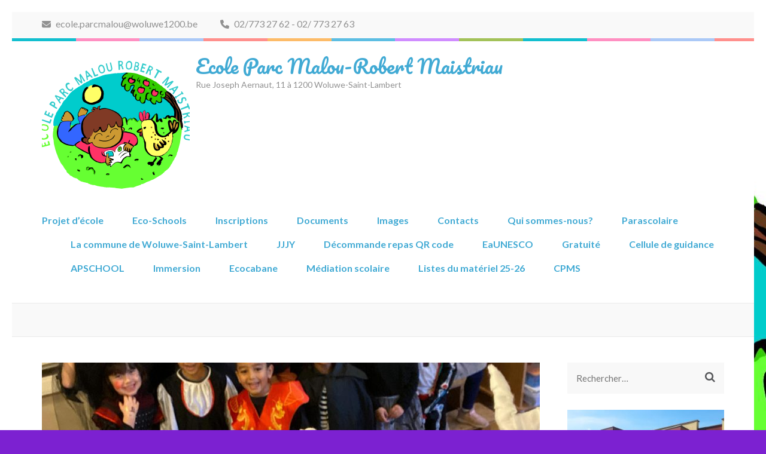

--- FILE ---
content_type: text/html; charset=UTF-8
request_url: https://ecoleparcmalou.be/journee-halloween-en-p1-et-p2/
body_size: 46832
content:
    <!DOCTYPE html>
    <html lang="fr-FR">
    
<head itemscope itemtype="https://schema.org/WebSite">

    <meta charset="UTF-8">
	<meta name="viewport" content="width=device-width, initial-scale=1">
	<link rel="profile" href="http://gmpg.org/xfn/11">
	<link rel="pingback" href="https://ecoleparcmalou.be/xmlrpc.php">
    <title>Journée Halloween en P1 et P2 &#8211; Ecole Parc Malou-Robert Maistriau</title>
<meta name='robots' content='max-image-preview:large' />
<link rel='dns-prefetch' href='//fonts.googleapis.com' />
<link rel='dns-prefetch' href='//s.w.org' />
<link rel="alternate" type="application/rss+xml" title="Ecole Parc Malou-Robert Maistriau &raquo; Flux" href="https://ecoleparcmalou.be/feed/" />
<link rel="alternate" type="application/rss+xml" title="Ecole Parc Malou-Robert Maistriau &raquo; Flux des commentaires" href="https://ecoleparcmalou.be/comments/feed/" />
		<script type="text/javascript">
			window._wpemojiSettings = {"baseUrl":"https:\/\/s.w.org\/images\/core\/emoji\/13.1.0\/72x72\/","ext":".png","svgUrl":"https:\/\/s.w.org\/images\/core\/emoji\/13.1.0\/svg\/","svgExt":".svg","source":{"concatemoji":"https:\/\/ecoleparcmalou.be\/wp-includes\/js\/wp-emoji-release.min.js?ver=5.8.8"}};
			!function(e,a,t){var n,r,o,i=a.createElement("canvas"),p=i.getContext&&i.getContext("2d");function s(e,t){var a=String.fromCharCode;p.clearRect(0,0,i.width,i.height),p.fillText(a.apply(this,e),0,0);e=i.toDataURL();return p.clearRect(0,0,i.width,i.height),p.fillText(a.apply(this,t),0,0),e===i.toDataURL()}function c(e){var t=a.createElement("script");t.src=e,t.defer=t.type="text/javascript",a.getElementsByTagName("head")[0].appendChild(t)}for(o=Array("flag","emoji"),t.supports={everything:!0,everythingExceptFlag:!0},r=0;r<o.length;r++)t.supports[o[r]]=function(e){if(!p||!p.fillText)return!1;switch(p.textBaseline="top",p.font="600 32px Arial",e){case"flag":return s([127987,65039,8205,9895,65039],[127987,65039,8203,9895,65039])?!1:!s([55356,56826,55356,56819],[55356,56826,8203,55356,56819])&&!s([55356,57332,56128,56423,56128,56418,56128,56421,56128,56430,56128,56423,56128,56447],[55356,57332,8203,56128,56423,8203,56128,56418,8203,56128,56421,8203,56128,56430,8203,56128,56423,8203,56128,56447]);case"emoji":return!s([10084,65039,8205,55357,56613],[10084,65039,8203,55357,56613])}return!1}(o[r]),t.supports.everything=t.supports.everything&&t.supports[o[r]],"flag"!==o[r]&&(t.supports.everythingExceptFlag=t.supports.everythingExceptFlag&&t.supports[o[r]]);t.supports.everythingExceptFlag=t.supports.everythingExceptFlag&&!t.supports.flag,t.DOMReady=!1,t.readyCallback=function(){t.DOMReady=!0},t.supports.everything||(n=function(){t.readyCallback()},a.addEventListener?(a.addEventListener("DOMContentLoaded",n,!1),e.addEventListener("load",n,!1)):(e.attachEvent("onload",n),a.attachEvent("onreadystatechange",function(){"complete"===a.readyState&&t.readyCallback()})),(n=t.source||{}).concatemoji?c(n.concatemoji):n.wpemoji&&n.twemoji&&(c(n.twemoji),c(n.wpemoji)))}(window,document,window._wpemojiSettings);
		</script>
		<style type="text/css">
img.wp-smiley,
img.emoji {
	display: inline !important;
	border: none !important;
	box-shadow: none !important;
	height: 1em !important;
	width: 1em !important;
	margin: 0 .07em !important;
	vertical-align: -0.1em !important;
	background: none !important;
	padding: 0 !important;
}
</style>
	<link rel='stylesheet' id='wp-block-library-css'  href='https://ecoleparcmalou.be/wp-includes/css/dist/block-library/style.min.css?ver=5.8.8' type='text/css' media='all' />
<link rel='stylesheet' id='preschool-and-kindergarten-google-fonts-css'  href='https://fonts.googleapis.com/css?family=Pacifico%7CLato%3A400%2C400i%2C700&#038;ver=5.8.8#038;display=fallback' type='text/css' media='all' />
<link rel='stylesheet' id='animate-css'  href='https://ecoleparcmalou.be/wp-content/themes/preschool-and-kindergarten/css/animate.min.css?ver=5.8.8' type='text/css' media='all' />
<link rel='stylesheet' id='owl-carousel-css'  href='https://ecoleparcmalou.be/wp-content/themes/preschool-and-kindergarten/css/owl.carousel.min.css?ver=5.8.8' type='text/css' media='all' />
<link rel='stylesheet' id='preschool-and-kindergarten-style-css'  href='https://ecoleparcmalou.be/wp-content/themes/preschool-and-kindergarten/style.css?ver=1.2.1' type='text/css' media='all' />
<script type='text/javascript' src='https://ecoleparcmalou.be/wp-includes/js/jquery/jquery.min.js?ver=3.6.0' id='jquery-core-js'></script>
<script type='text/javascript' src='https://ecoleparcmalou.be/wp-includes/js/jquery/jquery-migrate.min.js?ver=3.3.2' id='jquery-migrate-js'></script>
<script type='text/javascript' src='https://ecoleparcmalou.be/wp-content/themes/preschool-and-kindergarten/js/v4-shims.min.js?ver=6.1.1' id='v4-shims-js'></script>
<link rel="https://api.w.org/" href="https://ecoleparcmalou.be/wp-json/" /><link rel="alternate" type="application/json" href="https://ecoleparcmalou.be/wp-json/wp/v2/posts/177" /><link rel="EditURI" type="application/rsd+xml" title="RSD" href="https://ecoleparcmalou.be/xmlrpc.php?rsd" />
<link rel="wlwmanifest" type="application/wlwmanifest+xml" href="https://ecoleparcmalou.be/wp-includes/wlwmanifest.xml" /> 
<meta name="generator" content="WordPress 5.8.8" />
<link rel="canonical" href="https://ecoleparcmalou.be/journee-halloween-en-p1-et-p2/" />
<link rel='shortlink' href='https://ecoleparcmalou.be/?p=177' />
<link rel="alternate" type="application/json+oembed" href="https://ecoleparcmalou.be/wp-json/oembed/1.0/embed?url=https%3A%2F%2Fecoleparcmalou.be%2Fjournee-halloween-en-p1-et-p2%2F" />
<link rel="alternate" type="text/xml+oembed" href="https://ecoleparcmalou.be/wp-json/oembed/1.0/embed?url=https%3A%2F%2Fecoleparcmalou.be%2Fjournee-halloween-en-p1-et-p2%2F&#038;format=xml" />
<style type="text/css" id="custom-background-css">
body.custom-background { background-color: #7c21d1; background-image: url("https://ecoleparcmalou.be/wp-content/uploads/2022/01/LogoPMcolorCLAIR-jpeg.jpg"); background-position: left top; background-size: auto; background-repeat: repeat; background-attachment: scroll; }
</style>
	<link rel="icon" href="https://ecoleparcmalou.be/wp-content/uploads/2025/02/cropped-cropped-cropped-LogoPMcolorCLAIRNEWPMRM-32x32.png" sizes="32x32" />
<link rel="icon" href="https://ecoleparcmalou.be/wp-content/uploads/2025/02/cropped-cropped-cropped-LogoPMcolorCLAIRNEWPMRM-192x192.png" sizes="192x192" />
<link rel="apple-touch-icon" href="https://ecoleparcmalou.be/wp-content/uploads/2025/02/cropped-cropped-cropped-LogoPMcolorCLAIRNEWPMRM-180x180.png" />
<meta name="msapplication-TileImage" content="https://ecoleparcmalou.be/wp-content/uploads/2025/02/cropped-cropped-cropped-LogoPMcolorCLAIRNEWPMRM-270x270.png" />
</head>

<body class="post-template-default single single-post postid-177 single-format-standard custom-background wp-custom-logo custom-background-image custom-background-color" itemscope itemtype="https://schema.org/WebPage">
		
        <div id="page" class="site">
        <a class="skip-link screen-reader-text" href="#acc-content">Aller au contenu (Pressez Entrée)</a>
        
        <div class="mobile-header">
        <div class="container">
            <div class="site-branding" itemscope itemtype="https://schema.org/Organization">
                <a href="https://ecoleparcmalou.be/" class="custom-logo-link" rel="home"><img width="247" height="244" src="https://ecoleparcmalou.be/wp-content/uploads/2025/02/cropped-cropped-LogoPMcolorCLAIRNEWPMRM.png" class="custom-logo" alt="Ecole Parc Malou-Robert Maistriau" srcset="https://ecoleparcmalou.be/wp-content/uploads/2025/02/cropped-cropped-LogoPMcolorCLAIRNEWPMRM.png 247w, https://ecoleparcmalou.be/wp-content/uploads/2025/02/cropped-cropped-LogoPMcolorCLAIRNEWPMRM-186x185.png 186w, https://ecoleparcmalou.be/wp-content/uploads/2025/02/cropped-cropped-LogoPMcolorCLAIRNEWPMRM-60x60.png 60w" sizes="(max-width: 247px) 100vw, 247px" /></a>                    <div class="text-logo">
                        <p class="site-title" itemprop="name"><a href="https://ecoleparcmalou.be/" rel="home" itemprop="url">Ecole Parc Malou-Robert Maistriau</a></p>
                                                    <p class="site-description" itemprop="description">Rue Joseph Aernaut, 11 à 1200 Woluwe-Saint-Lambert</p>
                                        </div>
            </div><!-- .site-branding -->

            <button class="menu-opener" data-toggle-target=".main-menu-modal" data-toggle-body-class="showing-main-menu-modal" aria-expanded="false" data-set-focus=".close-main-nav-toggle">
                <span></span>
                <span></span>
                <span></span>
            </button>

        </div> <!-- Container -->
        <div class="mobile-menu">
            <nav id="mobile-site-navigation" class="primary-menu" role="navigation" itemscope itemtype="https://schema.org/SiteNavigationElement">
                <div class="primary-menu-list main-menu-modal cover-modal" data-modal-target-string=".main-menu-modal">
                    <button class="close close-main-nav-toggle" data-toggle-target=".main-menu-modal" data-toggle-body-class="showing-main-menu-modal" aria-expanded="false" data-set-focus=".main-menu-modal"></button>
                    <div class="mobile-menu-title" aria-label="Mobile">
                        <div class="menu-juin-2021-container"><ul id="primary-menu" class="nav-menu main-menu-modal"><li id="menu-item-86" class="menu-item menu-item-type-post_type menu-item-object-page menu-item-86"><a href="https://ecoleparcmalou.be/projet-decole/">Projet d’école</a></li>
<li id="menu-item-83" class="menu-item menu-item-type-post_type menu-item-object-page menu-item-83"><a href="https://ecoleparcmalou.be/eco-schools/">Eco-Schools</a></li>
<li id="menu-item-85" class="menu-item menu-item-type-post_type menu-item-object-page menu-item-85"><a href="https://ecoleparcmalou.be/inscriptions/">Inscriptions</a></li>
<li id="menu-item-82" class="menu-item menu-item-type-post_type menu-item-object-page menu-item-82"><a href="https://ecoleparcmalou.be/documents/">Documents</a></li>
<li id="menu-item-84" class="menu-item menu-item-type-post_type menu-item-object-page menu-item-84"><a href="https://ecoleparcmalou.be/images/">Images</a></li>
<li id="menu-item-87" class="menu-item menu-item-type-post_type menu-item-object-page menu-item-87"><a href="https://ecoleparcmalou.be/contacts/">Contacts</a></li>
<li id="menu-item-92" class="menu-item menu-item-type-post_type menu-item-object-page menu-item-92"><a href="https://ecoleparcmalou.be/qui-sommes-nous/">Qui sommes-nous?</a></li>
<li id="menu-item-96" class="menu-item menu-item-type-post_type menu-item-object-page menu-item-96"><a href="https://ecoleparcmalou.be/parascolaire/">Parascolaire</a></li>
<li id="menu-item-141" class="menu-item menu-item-type-post_type menu-item-object-page menu-item-141"><a href="https://ecoleparcmalou.be/la-commune-de-woluwe-saint-lambert/">La commune de Woluwe-Saint-Lambert</a></li>
<li id="menu-item-145" class="menu-item menu-item-type-post_type menu-item-object-page menu-item-145"><a href="https://ecoleparcmalou.be/jjjy/">JJJY</a></li>
<li id="menu-item-307" class="menu-item menu-item-type-post_type menu-item-object-page menu-item-307"><a href="https://ecoleparcmalou.be/decommande-repas-qr-code/">Décommande repas QR code</a></li>
<li id="menu-item-372" class="menu-item menu-item-type-post_type menu-item-object-page menu-item-372"><a href="https://ecoleparcmalou.be/eaunesco/">EaUNESCO</a></li>
<li id="menu-item-573" class="menu-item menu-item-type-post_type menu-item-object-page menu-item-573"><a href="https://ecoleparcmalou.be/gratuite/">Gratuité</a></li>
<li id="menu-item-678" class="menu-item menu-item-type-post_type menu-item-object-page menu-item-678"><a href="https://ecoleparcmalou.be/cellule-de-guidance/">Cellule de guidance</a></li>
<li id="menu-item-811" class="menu-item menu-item-type-post_type menu-item-object-page menu-item-811"><a href="https://ecoleparcmalou.be/apschool/">APSCHOOL</a></li>
<li id="menu-item-911" class="menu-item menu-item-type-post_type menu-item-object-page menu-item-911"><a href="https://ecoleparcmalou.be/immersion/">Immersion</a></li>
<li id="menu-item-1266" class="menu-item menu-item-type-post_type menu-item-object-page menu-item-1266"><a href="https://ecoleparcmalou.be/armoire-solidaire/">Ecocabane</a></li>
<li id="menu-item-1552" class="menu-item menu-item-type-post_type menu-item-object-page menu-item-1552"><a href="https://ecoleparcmalou.be/mediation-scolaire/">Médiation scolaire</a></li>
<li id="menu-item-1682" class="menu-item menu-item-type-post_type menu-item-object-page menu-item-1682"><a href="https://ecoleparcmalou.be/listes-du-materiel-25-26/">Listes du matériel 25-26</a></li>
<li id="menu-item-1764" class="menu-item menu-item-type-post_type menu-item-object-page menu-item-1764"><a href="https://ecoleparcmalou.be/cpms/">CPMS</a></li>
</ul></div>                    </div>
                                        <ul class="contact-info">
                                                        <li>
                                <a href="mailto:ecole.parcmalou@woluwe1200.be"><span class="fa fa-envelope"></span>
                                ecole.parcmalou@woluwe1200.be                                </a>
                                </li>
                                                                                <li>
                                    <a href="tel:027732762027732763">
                                        <span class="fa fa-phone"></span>
                                        02/773 27 62 - 02/ 773 27 63                                    </a>
                                </li>
                                            </ul>

                                    </div>
            </nav><!-- #site-navigation -->
        </div> <!-- mobile-menu -->

    </div> <!-- mobile-header -->
        <header id="masthead" class="site-header" role="banner" itemscope itemtype="https://schema.org/WPHeader">
        <div class="header-t">
        <div class="container">
                        <ul class="contact-info">
                                        <li>
                            <a href="mailto:ecole.parcmalou@woluwe1200.be"><span class="fa fa-envelope"></span>
                            ecole.parcmalou@woluwe1200.be                            </a>
                        </li>
                                                        <li>
                            <a href="tel:027732762027732763">
                                <span class="fa fa-phone"></span>
                                02/773 27 62 - 02/ 773 27 63                            </a>
                        </li>
                            </ul>
                    </div>
    </div> 
    <div class="header-b">
        <div class="container">            
            <div class="site-branding" itemscope itemtype="https://schema.org/Organization">                
                <a href="https://ecoleparcmalou.be/" class="custom-logo-link" rel="home"><img width="247" height="244" src="https://ecoleparcmalou.be/wp-content/uploads/2025/02/cropped-cropped-LogoPMcolorCLAIRNEWPMRM.png" class="custom-logo" alt="Ecole Parc Malou-Robert Maistriau" srcset="https://ecoleparcmalou.be/wp-content/uploads/2025/02/cropped-cropped-LogoPMcolorCLAIRNEWPMRM.png 247w, https://ecoleparcmalou.be/wp-content/uploads/2025/02/cropped-cropped-LogoPMcolorCLAIRNEWPMRM-186x185.png 186w, https://ecoleparcmalou.be/wp-content/uploads/2025/02/cropped-cropped-LogoPMcolorCLAIRNEWPMRM-60x60.png 60w" sizes="(max-width: 247px) 100vw, 247px" /></a>                <div class="text-logo">
                                            <p class="site-title" itemprop="name"><a href="https://ecoleparcmalou.be/" rel="home" itemprop="url">Ecole Parc Malou-Robert Maistriau</a></p>
                                            <p class="site-description" itemprop="description">Rue Joseph Aernaut, 11 à 1200 Woluwe-Saint-Lambert</p>
                                        </div>
            </div><!-- .site-branding -->
        
            <nav id="site-navigation" class="main-navigation" role="navigation" itemscope itemtype="https://schema.org/SiteNavigationElement">
                
                <div class="menu-juin-2021-container"><ul id="primary-menu" class="menu"><li class="menu-item menu-item-type-post_type menu-item-object-page menu-item-86"><a href="https://ecoleparcmalou.be/projet-decole/">Projet d’école</a></li>
<li class="menu-item menu-item-type-post_type menu-item-object-page menu-item-83"><a href="https://ecoleparcmalou.be/eco-schools/">Eco-Schools</a></li>
<li class="menu-item menu-item-type-post_type menu-item-object-page menu-item-85"><a href="https://ecoleparcmalou.be/inscriptions/">Inscriptions</a></li>
<li class="menu-item menu-item-type-post_type menu-item-object-page menu-item-82"><a href="https://ecoleparcmalou.be/documents/">Documents</a></li>
<li class="menu-item menu-item-type-post_type menu-item-object-page menu-item-84"><a href="https://ecoleparcmalou.be/images/">Images</a></li>
<li class="menu-item menu-item-type-post_type menu-item-object-page menu-item-87"><a href="https://ecoleparcmalou.be/contacts/">Contacts</a></li>
<li class="menu-item menu-item-type-post_type menu-item-object-page menu-item-92"><a href="https://ecoleparcmalou.be/qui-sommes-nous/">Qui sommes-nous?</a></li>
<li class="menu-item menu-item-type-post_type menu-item-object-page menu-item-96"><a href="https://ecoleparcmalou.be/parascolaire/">Parascolaire</a></li>
<li class="menu-item menu-item-type-post_type menu-item-object-page menu-item-141"><a href="https://ecoleparcmalou.be/la-commune-de-woluwe-saint-lambert/">La commune de Woluwe-Saint-Lambert</a></li>
<li class="menu-item menu-item-type-post_type menu-item-object-page menu-item-145"><a href="https://ecoleparcmalou.be/jjjy/">JJJY</a></li>
<li class="menu-item menu-item-type-post_type menu-item-object-page menu-item-307"><a href="https://ecoleparcmalou.be/decommande-repas-qr-code/">Décommande repas QR code</a></li>
<li class="menu-item menu-item-type-post_type menu-item-object-page menu-item-372"><a href="https://ecoleparcmalou.be/eaunesco/">EaUNESCO</a></li>
<li class="menu-item menu-item-type-post_type menu-item-object-page menu-item-573"><a href="https://ecoleparcmalou.be/gratuite/">Gratuité</a></li>
<li class="menu-item menu-item-type-post_type menu-item-object-page menu-item-678"><a href="https://ecoleparcmalou.be/cellule-de-guidance/">Cellule de guidance</a></li>
<li class="menu-item menu-item-type-post_type menu-item-object-page menu-item-811"><a href="https://ecoleparcmalou.be/apschool/">APSCHOOL</a></li>
<li class="menu-item menu-item-type-post_type menu-item-object-page menu-item-911"><a href="https://ecoleparcmalou.be/immersion/">Immersion</a></li>
<li class="menu-item menu-item-type-post_type menu-item-object-page menu-item-1266"><a href="https://ecoleparcmalou.be/armoire-solidaire/">Ecocabane</a></li>
<li class="menu-item menu-item-type-post_type menu-item-object-page menu-item-1552"><a href="https://ecoleparcmalou.be/mediation-scolaire/">Médiation scolaire</a></li>
<li class="menu-item menu-item-type-post_type menu-item-object-page menu-item-1682"><a href="https://ecoleparcmalou.be/listes-du-materiel-25-26/">Listes du matériel 25-26</a></li>
<li class="menu-item menu-item-type-post_type menu-item-object-page menu-item-1764"><a href="https://ecoleparcmalou.be/cpms/">CPMS</a></li>
</ul></div>            </nav><!-- #site-navigation -->
        
        </div>
    </div>
        </header>
            <div class="top-bar">
            <div class="container">
                <div class="page-header">
                    <h1 class="page-title">
                                            </h1>
                </div>
                  
            </div>
        </div>
        <div id="acc-content"><!-- accessibility purpose -->        <div class="container">
            <div id="content" class="site-content">
                <div class="row">
        
	<div id="primary" class="content-area">
		<main id="main" class="site-main" role="main">

		
<article id="post-177" class="post-177 post type-post status-publish format-standard has-post-thumbnail hentry category-non-classe">
      
    <div class="post-thumbnail"><img width="832" height="475" src="https://ecoleparcmalou.be/wp-content/uploads/2021/10/IMG_3894-832x475.jpeg" class="attachment-preschool-and-kindergarten-with-sidebar size-preschool-and-kindergarten-with-sidebar wp-post-image" alt="" loading="lazy" itemprop="image" /></div>    <header class="entry-header">
        <h1 class="entry-title" itemprop="headline">Journée Halloween en P1 et P2</h1>        <div class="entry-meta">
            <span class="byline"> Par <span class="authors vcard"><a class="url fn n" href="https://ecoleparcmalou.be/author/lambot/">lambot</a></span></span><span class="posted-on">Le <a href="https://ecoleparcmalou.be/journee-halloween-en-p1-et-p2/" rel="bookmark"><time class="entry-date published updated" datetime="2021-10-29T13:36:16+02:00">29 octobre 2021</time></a></span>        </div>
    </header><!-- .entry-header -->
    
	<div class="entry-content" itemprop="text">
		
<p><span class="has-inline-color has-luminous-vivid-orange-color"><strong>Enfants et membres de l&rsquo;équipe étaient déguisés aujourd&rsquo;hui pour fêter Halloween.</strong></span></p>



<p><span class="has-inline-color has-luminous-vivid-orange-color"><strong>Occasion idéale pour vivre des ateliers verticaux et travailler l&rsquo;éveil art</strong>i<strong>stique.</strong></span></p>



<figure class="wp-block-gallery columns-3 is-cropped"><ul class="blocks-gallery-grid"><li class="blocks-gallery-item"><figure><img loading="lazy" width="768" height="1024" src="https://ecoleparcmalou.be/wp-content/uploads/2021/10/20211029_114022-768x1024.jpg" alt="" data-id="178" data-full-url="https://ecoleparcmalou.be/wp-content/uploads/2021/10/20211029_114022-scaled.jpg" data-link="https://ecoleparcmalou.be/?attachment_id=178" class="wp-image-178" srcset="https://ecoleparcmalou.be/wp-content/uploads/2021/10/20211029_114022-768x1024.jpg 768w, https://ecoleparcmalou.be/wp-content/uploads/2021/10/20211029_114022-225x300.jpg 225w, https://ecoleparcmalou.be/wp-content/uploads/2021/10/20211029_114022-1152x1536.jpg 1152w, https://ecoleparcmalou.be/wp-content/uploads/2021/10/20211029_114022-1536x2048.jpg 1536w, https://ecoleparcmalou.be/wp-content/uploads/2021/10/20211029_114022-scaled.jpg 1920w" sizes="(max-width: 768px) 100vw, 768px" /></figure></li><li class="blocks-gallery-item"><figure><img loading="lazy" width="1024" height="768" src="https://ecoleparcmalou.be/wp-content/uploads/2021/10/20211029_110030-1024x768.jpg" alt="" data-id="179" data-full-url="https://ecoleparcmalou.be/wp-content/uploads/2021/10/20211029_110030-scaled.jpg" data-link="https://ecoleparcmalou.be/?attachment_id=179" class="wp-image-179" srcset="https://ecoleparcmalou.be/wp-content/uploads/2021/10/20211029_110030-1024x768.jpg 1024w, https://ecoleparcmalou.be/wp-content/uploads/2021/10/20211029_110030-300x225.jpg 300w, https://ecoleparcmalou.be/wp-content/uploads/2021/10/20211029_110030-768x576.jpg 768w, https://ecoleparcmalou.be/wp-content/uploads/2021/10/20211029_110030-1536x1152.jpg 1536w, https://ecoleparcmalou.be/wp-content/uploads/2021/10/20211029_110030-2048x1536.jpg 2048w" sizes="(max-width: 1024px) 100vw, 1024px" /></figure></li><li class="blocks-gallery-item"><figure><img loading="lazy" width="1024" height="768" src="https://ecoleparcmalou.be/wp-content/uploads/2021/10/20211029_110132-1024x768.jpg" alt="" data-id="180" data-full-url="https://ecoleparcmalou.be/wp-content/uploads/2021/10/20211029_110132-scaled.jpg" data-link="https://ecoleparcmalou.be/?attachment_id=180" class="wp-image-180" srcset="https://ecoleparcmalou.be/wp-content/uploads/2021/10/20211029_110132-1024x768.jpg 1024w, https://ecoleparcmalou.be/wp-content/uploads/2021/10/20211029_110132-300x225.jpg 300w, https://ecoleparcmalou.be/wp-content/uploads/2021/10/20211029_110132-768x576.jpg 768w, https://ecoleparcmalou.be/wp-content/uploads/2021/10/20211029_110132-1536x1152.jpg 1536w, https://ecoleparcmalou.be/wp-content/uploads/2021/10/20211029_110132-2048x1536.jpg 2048w" sizes="(max-width: 1024px) 100vw, 1024px" /></figure></li><li class="blocks-gallery-item"><figure><img loading="lazy" width="768" height="1024" src="https://ecoleparcmalou.be/wp-content/uploads/2021/10/20211029_110040-768x1024.jpg" alt="" data-id="181" data-full-url="https://ecoleparcmalou.be/wp-content/uploads/2021/10/20211029_110040-scaled.jpg" data-link="https://ecoleparcmalou.be/?attachment_id=181" class="wp-image-181" srcset="https://ecoleparcmalou.be/wp-content/uploads/2021/10/20211029_110040-768x1024.jpg 768w, https://ecoleparcmalou.be/wp-content/uploads/2021/10/20211029_110040-225x300.jpg 225w, https://ecoleparcmalou.be/wp-content/uploads/2021/10/20211029_110040-1152x1536.jpg 1152w, https://ecoleparcmalou.be/wp-content/uploads/2021/10/20211029_110040-1536x2048.jpg 1536w, https://ecoleparcmalou.be/wp-content/uploads/2021/10/20211029_110040-scaled.jpg 1920w" sizes="(max-width: 768px) 100vw, 768px" /></figure></li><li class="blocks-gallery-item"><figure><img loading="lazy" width="1024" height="768" src="https://ecoleparcmalou.be/wp-content/uploads/2021/10/20211029_110247-1024x768.jpg" alt="" data-id="182" data-full-url="https://ecoleparcmalou.be/wp-content/uploads/2021/10/20211029_110247-scaled.jpg" data-link="https://ecoleparcmalou.be/?attachment_id=182" class="wp-image-182" srcset="https://ecoleparcmalou.be/wp-content/uploads/2021/10/20211029_110247-1024x768.jpg 1024w, https://ecoleparcmalou.be/wp-content/uploads/2021/10/20211029_110247-300x225.jpg 300w, https://ecoleparcmalou.be/wp-content/uploads/2021/10/20211029_110247-768x576.jpg 768w, https://ecoleparcmalou.be/wp-content/uploads/2021/10/20211029_110247-1536x1152.jpg 1536w, https://ecoleparcmalou.be/wp-content/uploads/2021/10/20211029_110247-2048x1536.jpg 2048w" sizes="(max-width: 1024px) 100vw, 1024px" /></figure></li><li class="blocks-gallery-item"><figure><img loading="lazy" width="1024" height="768" src="https://ecoleparcmalou.be/wp-content/uploads/2021/10/20211029_110452-1024x768.jpg" alt="" data-id="183" data-full-url="https://ecoleparcmalou.be/wp-content/uploads/2021/10/20211029_110452-scaled.jpg" data-link="https://ecoleparcmalou.be/?attachment_id=183" class="wp-image-183" srcset="https://ecoleparcmalou.be/wp-content/uploads/2021/10/20211029_110452-1024x768.jpg 1024w, https://ecoleparcmalou.be/wp-content/uploads/2021/10/20211029_110452-300x225.jpg 300w, https://ecoleparcmalou.be/wp-content/uploads/2021/10/20211029_110452-768x576.jpg 768w, https://ecoleparcmalou.be/wp-content/uploads/2021/10/20211029_110452-1536x1152.jpg 1536w, https://ecoleparcmalou.be/wp-content/uploads/2021/10/20211029_110452-2048x1536.jpg 2048w" sizes="(max-width: 1024px) 100vw, 1024px" /></figure></li><li class="blocks-gallery-item"><figure><img loading="lazy" width="1024" height="509" src="https://ecoleparcmalou.be/wp-content/uploads/2021/10/20211029_110057-1024x509.jpg" alt="" data-id="184" data-full-url="https://ecoleparcmalou.be/wp-content/uploads/2021/10/20211029_110057-scaled.jpg" data-link="https://ecoleparcmalou.be/?attachment_id=184" class="wp-image-184" srcset="https://ecoleparcmalou.be/wp-content/uploads/2021/10/20211029_110057-1024x509.jpg 1024w, https://ecoleparcmalou.be/wp-content/uploads/2021/10/20211029_110057-300x149.jpg 300w, https://ecoleparcmalou.be/wp-content/uploads/2021/10/20211029_110057-768x382.jpg 768w, https://ecoleparcmalou.be/wp-content/uploads/2021/10/20211029_110057-1536x763.jpg 1536w, https://ecoleparcmalou.be/wp-content/uploads/2021/10/20211029_110057-2048x1018.jpg 2048w" sizes="(max-width: 1024px) 100vw, 1024px" /></figure></li><li class="blocks-gallery-item"><figure><img loading="lazy" width="1024" height="647" src="https://ecoleparcmalou.be/wp-content/uploads/2021/10/20211029_110213-1024x647.jpg" alt="" data-id="185" data-full-url="https://ecoleparcmalou.be/wp-content/uploads/2021/10/20211029_110213-scaled.jpg" data-link="https://ecoleparcmalou.be/?attachment_id=185" class="wp-image-185" srcset="https://ecoleparcmalou.be/wp-content/uploads/2021/10/20211029_110213-1024x647.jpg 1024w, https://ecoleparcmalou.be/wp-content/uploads/2021/10/20211029_110213-300x189.jpg 300w, https://ecoleparcmalou.be/wp-content/uploads/2021/10/20211029_110213-768x485.jpg 768w, https://ecoleparcmalou.be/wp-content/uploads/2021/10/20211029_110213-1536x970.jpg 1536w, https://ecoleparcmalou.be/wp-content/uploads/2021/10/20211029_110213-2048x1293.jpg 2048w" sizes="(max-width: 1024px) 100vw, 1024px" /></figure></li><li class="blocks-gallery-item"><figure><img loading="lazy" width="1024" height="560" src="https://ecoleparcmalou.be/wp-content/uploads/2021/10/20211029_110117-1024x560.jpg" alt="" data-id="186" data-full-url="https://ecoleparcmalou.be/wp-content/uploads/2021/10/20211029_110117-scaled.jpg" data-link="https://ecoleparcmalou.be/?attachment_id=186" class="wp-image-186" srcset="https://ecoleparcmalou.be/wp-content/uploads/2021/10/20211029_110117-1024x560.jpg 1024w, https://ecoleparcmalou.be/wp-content/uploads/2021/10/20211029_110117-300x164.jpg 300w, https://ecoleparcmalou.be/wp-content/uploads/2021/10/20211029_110117-768x420.jpg 768w, https://ecoleparcmalou.be/wp-content/uploads/2021/10/20211029_110117-1536x841.jpg 1536w, https://ecoleparcmalou.be/wp-content/uploads/2021/10/20211029_110117-2048x1121.jpg 2048w" sizes="(max-width: 1024px) 100vw, 1024px" /></figure></li><li class="blocks-gallery-item"><figure><img loading="lazy" width="944" height="1024" src="https://ecoleparcmalou.be/wp-content/uploads/2021/10/20211029_110143-944x1024.jpg" alt="" data-id="187" data-full-url="https://ecoleparcmalou.be/wp-content/uploads/2021/10/20211029_110143.jpg" data-link="https://ecoleparcmalou.be/?attachment_id=187" class="wp-image-187" srcset="https://ecoleparcmalou.be/wp-content/uploads/2021/10/20211029_110143-944x1024.jpg 944w, https://ecoleparcmalou.be/wp-content/uploads/2021/10/20211029_110143-277x300.jpg 277w, https://ecoleparcmalou.be/wp-content/uploads/2021/10/20211029_110143-768x833.jpg 768w, https://ecoleparcmalou.be/wp-content/uploads/2021/10/20211029_110143-1416x1536.jpg 1416w, https://ecoleparcmalou.be/wp-content/uploads/2021/10/20211029_110143-1888x2048.jpg 1888w" sizes="(max-width: 944px) 100vw, 944px" /></figure></li><li class="blocks-gallery-item"><figure><img loading="lazy" width="1024" height="435" src="https://ecoleparcmalou.be/wp-content/uploads/2021/10/20211029_110236-1024x435.jpg" alt="" data-id="188" data-full-url="https://ecoleparcmalou.be/wp-content/uploads/2021/10/20211029_110236-scaled.jpg" data-link="https://ecoleparcmalou.be/?attachment_id=188" class="wp-image-188" srcset="https://ecoleparcmalou.be/wp-content/uploads/2021/10/20211029_110236-1024x435.jpg 1024w, https://ecoleparcmalou.be/wp-content/uploads/2021/10/20211029_110236-300x128.jpg 300w, https://ecoleparcmalou.be/wp-content/uploads/2021/10/20211029_110236-768x327.jpg 768w, https://ecoleparcmalou.be/wp-content/uploads/2021/10/20211029_110236-1536x653.jpg 1536w, https://ecoleparcmalou.be/wp-content/uploads/2021/10/20211029_110236-2048x871.jpg 2048w" sizes="(max-width: 1024px) 100vw, 1024px" /></figure></li><li class="blocks-gallery-item"><figure><img loading="lazy" width="1024" height="768" src="https://ecoleparcmalou.be/wp-content/uploads/2021/10/IMG-20211029-WA0007-1024x768.jpg" alt="" data-id="189" data-full-url="https://ecoleparcmalou.be/wp-content/uploads/2021/10/IMG-20211029-WA0007.jpg" data-link="https://ecoleparcmalou.be/?attachment_id=189" class="wp-image-189" srcset="https://ecoleparcmalou.be/wp-content/uploads/2021/10/IMG-20211029-WA0007-1024x768.jpg 1024w, https://ecoleparcmalou.be/wp-content/uploads/2021/10/IMG-20211029-WA0007-300x225.jpg 300w, https://ecoleparcmalou.be/wp-content/uploads/2021/10/IMG-20211029-WA0007-768x576.jpg 768w, https://ecoleparcmalou.be/wp-content/uploads/2021/10/IMG-20211029-WA0007-1536x1152.jpg 1536w, https://ecoleparcmalou.be/wp-content/uploads/2021/10/IMG-20211029-WA0007.jpg 2048w" sizes="(max-width: 1024px) 100vw, 1024px" /></figure></li><li class="blocks-gallery-item"><figure><img loading="lazy" width="768" height="1024" src="https://ecoleparcmalou.be/wp-content/uploads/2021/10/IMG-20211029-WA0009-768x1024.jpg" alt="" data-id="190" data-full-url="https://ecoleparcmalou.be/wp-content/uploads/2021/10/IMG-20211029-WA0009.jpg" data-link="https://ecoleparcmalou.be/?attachment_id=190" class="wp-image-190" srcset="https://ecoleparcmalou.be/wp-content/uploads/2021/10/IMG-20211029-WA0009-768x1024.jpg 768w, https://ecoleparcmalou.be/wp-content/uploads/2021/10/IMG-20211029-WA0009-225x300.jpg 225w, https://ecoleparcmalou.be/wp-content/uploads/2021/10/IMG-20211029-WA0009-1152x1536.jpg 1152w, https://ecoleparcmalou.be/wp-content/uploads/2021/10/IMG-20211029-WA0009.jpg 1536w" sizes="(max-width: 768px) 100vw, 768px" /></figure></li><li class="blocks-gallery-item"><figure><img loading="lazy" width="1024" height="634" src="https://ecoleparcmalou.be/wp-content/uploads/2021/10/IMG-20211029-WA0006-1024x634.jpg" alt="" data-id="191" data-full-url="https://ecoleparcmalou.be/wp-content/uploads/2021/10/IMG-20211029-WA0006.jpg" data-link="https://ecoleparcmalou.be/?attachment_id=191" class="wp-image-191" srcset="https://ecoleparcmalou.be/wp-content/uploads/2021/10/IMG-20211029-WA0006-1024x634.jpg 1024w, https://ecoleparcmalou.be/wp-content/uploads/2021/10/IMG-20211029-WA0006-300x186.jpg 300w, https://ecoleparcmalou.be/wp-content/uploads/2021/10/IMG-20211029-WA0006-768x475.jpg 768w, https://ecoleparcmalou.be/wp-content/uploads/2021/10/IMG-20211029-WA0006-1536x951.jpg 1536w, https://ecoleparcmalou.be/wp-content/uploads/2021/10/IMG-20211029-WA0006.jpg 1693w" sizes="(max-width: 1024px) 100vw, 1024px" /></figure></li><li class="blocks-gallery-item"><figure><img loading="lazy" width="1024" height="752" src="https://ecoleparcmalou.be/wp-content/uploads/2021/10/IMG-20211029-WA0005-1024x752.jpg" alt="" data-id="192" data-full-url="https://ecoleparcmalou.be/wp-content/uploads/2021/10/IMG-20211029-WA0005.jpg" data-link="https://ecoleparcmalou.be/?attachment_id=192" class="wp-image-192" srcset="https://ecoleparcmalou.be/wp-content/uploads/2021/10/IMG-20211029-WA0005-1024x752.jpg 1024w, https://ecoleparcmalou.be/wp-content/uploads/2021/10/IMG-20211029-WA0005-300x220.jpg 300w, https://ecoleparcmalou.be/wp-content/uploads/2021/10/IMG-20211029-WA0005-768x564.jpg 768w, https://ecoleparcmalou.be/wp-content/uploads/2021/10/IMG-20211029-WA0005-1536x1128.jpg 1536w, https://ecoleparcmalou.be/wp-content/uploads/2021/10/IMG-20211029-WA0005.jpg 1898w" sizes="(max-width: 1024px) 100vw, 1024px" /></figure></li></ul></figure>



<figure class="wp-block-gallery columns-3 is-cropped"><ul class="blocks-gallery-grid"><li class="blocks-gallery-item"><figure><img loading="lazy" width="1024" height="768" src="https://ecoleparcmalou.be/wp-content/uploads/2021/10/IMG_3893-1024x768.jpeg" alt="" data-id="195" data-full-url="https://ecoleparcmalou.be/wp-content/uploads/2021/10/IMG_3893-scaled.jpeg" data-link="https://ecoleparcmalou.be/journee-halloween-en-p1-et-p2/img_3893/" class="wp-image-195" srcset="https://ecoleparcmalou.be/wp-content/uploads/2021/10/IMG_3893-1024x768.jpeg 1024w, https://ecoleparcmalou.be/wp-content/uploads/2021/10/IMG_3893-300x225.jpeg 300w, https://ecoleparcmalou.be/wp-content/uploads/2021/10/IMG_3893-768x576.jpeg 768w, https://ecoleparcmalou.be/wp-content/uploads/2021/10/IMG_3893-1536x1152.jpeg 1536w, https://ecoleparcmalou.be/wp-content/uploads/2021/10/IMG_3893-2048x1536.jpeg 2048w" sizes="(max-width: 1024px) 100vw, 1024px" /></figure></li><li class="blocks-gallery-item"><figure><img loading="lazy" width="768" height="1024" src="https://ecoleparcmalou.be/wp-content/uploads/2021/10/IMG_3894-768x1024.jpeg" alt="" data-id="196" data-full-url="https://ecoleparcmalou.be/wp-content/uploads/2021/10/IMG_3894-scaled.jpeg" data-link="https://ecoleparcmalou.be/journee-halloween-en-p1-et-p2/img_3894/" class="wp-image-196" srcset="https://ecoleparcmalou.be/wp-content/uploads/2021/10/IMG_3894-768x1024.jpeg 768w, https://ecoleparcmalou.be/wp-content/uploads/2021/10/IMG_3894-225x300.jpeg 225w, https://ecoleparcmalou.be/wp-content/uploads/2021/10/IMG_3894-1152x1536.jpeg 1152w, https://ecoleparcmalou.be/wp-content/uploads/2021/10/IMG_3894-1536x2048.jpeg 1536w, https://ecoleparcmalou.be/wp-content/uploads/2021/10/IMG_3894-scaled.jpeg 1920w" sizes="(max-width: 768px) 100vw, 768px" /></figure></li><li class="blocks-gallery-item"><figure><img loading="lazy" width="768" height="1024" src="https://ecoleparcmalou.be/wp-content/uploads/2021/10/IMG_3896-768x1024.jpeg" alt="" data-id="197" data-full-url="https://ecoleparcmalou.be/wp-content/uploads/2021/10/IMG_3896-scaled.jpeg" data-link="https://ecoleparcmalou.be/journee-halloween-en-p1-et-p2/img_3896/" class="wp-image-197" srcset="https://ecoleparcmalou.be/wp-content/uploads/2021/10/IMG_3896-768x1024.jpeg 768w, https://ecoleparcmalou.be/wp-content/uploads/2021/10/IMG_3896-225x300.jpeg 225w, https://ecoleparcmalou.be/wp-content/uploads/2021/10/IMG_3896-1152x1536.jpeg 1152w, https://ecoleparcmalou.be/wp-content/uploads/2021/10/IMG_3896-1536x2048.jpeg 1536w, https://ecoleparcmalou.be/wp-content/uploads/2021/10/IMG_3896-scaled.jpeg 1920w" sizes="(max-width: 768px) 100vw, 768px" /></figure></li><li class="blocks-gallery-item"><figure><img loading="lazy" width="768" height="1024" src="https://ecoleparcmalou.be/wp-content/uploads/2021/10/IMG_3897-768x1024.jpeg" alt="" data-id="198" data-full-url="https://ecoleparcmalou.be/wp-content/uploads/2021/10/IMG_3897-scaled.jpeg" data-link="https://ecoleparcmalou.be/journee-halloween-en-p1-et-p2/img_3897/" class="wp-image-198" srcset="https://ecoleparcmalou.be/wp-content/uploads/2021/10/IMG_3897-768x1024.jpeg 768w, https://ecoleparcmalou.be/wp-content/uploads/2021/10/IMG_3897-225x300.jpeg 225w, https://ecoleparcmalou.be/wp-content/uploads/2021/10/IMG_3897-1152x1536.jpeg 1152w, https://ecoleparcmalou.be/wp-content/uploads/2021/10/IMG_3897-1536x2048.jpeg 1536w, https://ecoleparcmalou.be/wp-content/uploads/2021/10/IMG_3897-scaled.jpeg 1920w" sizes="(max-width: 768px) 100vw, 768px" /></figure></li></ul></figure>



<figure class="wp-block-gallery columns-1 is-cropped"><ul class="blocks-gallery-grid"><li class="blocks-gallery-item"><figure><img loading="lazy" width="1024" height="768" src="https://ecoleparcmalou.be/wp-content/uploads/2021/10/IMG-20211029-WA0017-1024x768.jpg" alt="" data-id="201" data-full-url="https://ecoleparcmalou.be/wp-content/uploads/2021/10/IMG-20211029-WA0017.jpg" data-link="https://ecoleparcmalou.be/journee-halloween-en-p1-et-p2/img-20211029-wa0017/" class="wp-image-201" srcset="https://ecoleparcmalou.be/wp-content/uploads/2021/10/IMG-20211029-WA0017-1024x768.jpg 1024w, https://ecoleparcmalou.be/wp-content/uploads/2021/10/IMG-20211029-WA0017-300x225.jpg 300w, https://ecoleparcmalou.be/wp-content/uploads/2021/10/IMG-20211029-WA0017-768x576.jpg 768w, https://ecoleparcmalou.be/wp-content/uploads/2021/10/IMG-20211029-WA0017-1536x1152.jpg 1536w, https://ecoleparcmalou.be/wp-content/uploads/2021/10/IMG-20211029-WA0017.jpg 2048w" sizes="(max-width: 1024px) 100vw, 1024px" /></figure></li></ul></figure>
	</div><!-- .entry-content -->
    
    <footer class="entry-footer">
			</footer><!-- .entry-footer -->

</article><!-- #post-## -->

	<nav class="navigation post-navigation" role="navigation" aria-label="Publications">
		<h2 class="screen-reader-text">Navigation de l’article</h2>
		<div class="nav-links"><div class="nav-previous"><a href="https://ecoleparcmalou.be/halloween-chez-les-petits/" rel="prev">HALLOWEEN CHEZ LES PETITS</a></div><div class="nav-next"><a href="https://ecoleparcmalou.be/journee-zero-dechet/" rel="next">Journée zéro déchet</a></div></div>
	</nav>
		</main><!-- #main -->
	</div><!-- #primary -->


<aside id="secondary" class="widget-area" role="complementary" itemscope itemtype="https://schema.org/WPSideBar">
	<section id="search-2" class="widget widget_search"><form role="search" method="get" class="search-form" action="https://ecoleparcmalou.be/">
				<label>
					<span class="screen-reader-text">Rechercher :</span>
					<input type="search" class="search-field" placeholder="Rechercher…" value="" name="s" />
				</label>
				<input type="submit" class="search-submit" value="Rechercher" />
			</form></section><section id="media_image-2" class="widget widget_media_image"><img width="300" height="225" src="https://ecoleparcmalou.be/wp-content/uploads/2021/06/20210611_102840-300x225.jpg" class="image wp-image-16  attachment-medium size-medium" alt="Ecole Parc Malou" loading="lazy" style="max-width: 100%; height: auto;" srcset="https://ecoleparcmalou.be/wp-content/uploads/2021/06/20210611_102840-300x225.jpg 300w, https://ecoleparcmalou.be/wp-content/uploads/2021/06/20210611_102840-1024x768.jpg 1024w, https://ecoleparcmalou.be/wp-content/uploads/2021/06/20210611_102840-768x576.jpg 768w, https://ecoleparcmalou.be/wp-content/uploads/2021/06/20210611_102840-1536x1152.jpg 1536w, https://ecoleparcmalou.be/wp-content/uploads/2021/06/20210611_102840-2048x1536.jpg 2048w" sizes="(max-width: 300px) 100vw, 300px" /></section></aside><!-- #secondary -->
                </div><!-- row -->
            </div><!-- .container -->
        </div><!-- #content -->            
            <footer id="colophon" class="site-footer" role="contentinfo" itemscope itemtype="https://schema.org/WPFooter">
        <div class="container">
            <div class="footer-t">
            <div class="row">                
                                    <div class="column">
                    <section id="pages-2" class="widget widget_pages"><h2 class="widget-title">Menu</h2>
			<ul>
				<li class="page_item page-item-807"><a href="https://ecoleparcmalou.be/apschool/">APSCHOOL</a></li>
<li class="page_item page-item-675"><a href="https://ecoleparcmalou.be/cellule-de-guidance/">Cellule de guidance</a></li>
<li class="page_item page-item-21"><a href="https://ecoleparcmalou.be/contacts/">Contacts</a></li>
<li class="page_item page-item-1759"><a href="https://ecoleparcmalou.be/cpms/">CPMS</a></li>
<li class="page_item page-item-1429"><a href="https://ecoleparcmalou.be/dacce/">DAccE</a></li>
<li class="page_item page-item-304"><a href="https://ecoleparcmalou.be/decommande-repas-qr-code/">Décommande repas QR code</a></li>
<li class="page_item page-item-74"><a href="https://ecoleparcmalou.be/documents/">Documents</a></li>
<li class="page_item page-item-369"><a href="https://ecoleparcmalou.be/eaunesco/">EaUNESCO</a></li>
<li class="page_item page-item-44"><a href="https://ecoleparcmalou.be/eco-schools/">Eco-Schools</a></li>
<li class="page_item page-item-1260"><a href="https://ecoleparcmalou.be/armoire-solidaire/">Ecocabane</a></li>
<li class="page_item page-item-569"><a href="https://ecoleparcmalou.be/gratuite/">Gratuité</a></li>
<li class="page_item page-item-29"><a href="https://ecoleparcmalou.be/images/">Images</a></li>
<li class="page_item page-item-909"><a href="https://ecoleparcmalou.be/immersion/">Immersion</a></li>
<li class="page_item page-item-26"><a href="https://ecoleparcmalou.be/inscriptions/">Inscriptions</a></li>
<li class="page_item page-item-142"><a href="https://ecoleparcmalou.be/jjjy/">JJJY</a></li>
<li class="page_item page-item-139"><a href="https://ecoleparcmalou.be/la-commune-de-woluwe-saint-lambert/">La commune de Woluwe-Saint-Lambert</a></li>
<li class="page_item page-item-1661"><a href="https://ecoleparcmalou.be/listes-du-materiel-25-26/">Listes du matériel 25-26</a></li>
<li class="page_item page-item-1549"><a href="https://ecoleparcmalou.be/mediation-scolaire/">Médiation scolaire</a></li>
<li class="page_item page-item-23"><a href="https://ecoleparcmalou.be/projet-decole/">Notre école :)</a></li>
<li class="page_item page-item-94"><a href="https://ecoleparcmalou.be/parascolaire/">Parascolaire</a></li>
<li class="page_item page-item-3"><a href="https://ecoleparcmalou.be/politique-de-confidentialite/">Politique Vie Privée</a></li>
<li class="page_item page-item-89"><a href="https://ecoleparcmalou.be/qui-sommes-nous/">Qui sommes-nous?</a></li>
			</ul>

			</section>    
                    </div>
                                
                                
                
                            </div>
        </div>
        <div class="site-info">
    &copy; Copyright 2026 
            <a href="https://ecoleparcmalou.be/">Ecole Parc Malou-Robert Maistriau</a>.
                    
        Preschool and Kindergarten | Développé par         <a href="https://rarathemes.com/" rel="nofollow" target="_blank">Rara Theme</a>.
        Propulsé par <a href="https://fr.wordpress.org/" target="_blank">WordPress.</a>        <a class="privacy-policy-link" href="https://ecoleparcmalou.be/politique-de-confidentialite/">Politique Vie Privée</a>    </div>
        </div>
    </footer><!-- #colophon -->
    <div class="overlay"></div>
        </div><!-- #acc-content -->
    </div><!-- #page -->
    <script type='text/javascript' src='https://ecoleparcmalou.be/wp-content/themes/preschool-and-kindergarten/js/all.min.js?ver=6.1.1' id='all-js'></script>
<script type='text/javascript' src='https://ecoleparcmalou.be/wp-content/themes/preschool-and-kindergarten/js/owl.carousel.min.js?ver=2.2.1' id='owl-carousel-js'></script>
<script type='text/javascript' src='https://ecoleparcmalou.be/wp-content/themes/preschool-and-kindergarten/js/owlcarousel2-a11ylayer.min.js?ver=0.2.1' id='owlcarousel2-a11ylayer-js'></script>
<script type='text/javascript' src='https://ecoleparcmalou.be/wp-content/themes/preschool-and-kindergarten/js/modal-accessibility.min.js?ver=1.2.1' id='preschool-and-kindergarten-modal-accessibility-js'></script>
<script type='text/javascript' id='preschool-and-kindergarten-custom-js-extra'>
/* <![CDATA[ */
var preschool_and_kindergarten_data = {"auto":"1","loop":"1","control":"1","animation":"slide","speed":"7000","a_speed":"600","rtl":"","t_auto":"1"};
/* ]]> */
</script>
<script type='text/javascript' src='https://ecoleparcmalou.be/wp-content/themes/preschool-and-kindergarten/js/custom.min.js?ver=1.2.1' id='preschool-and-kindergarten-custom-js'></script>
<script type='text/javascript' src='https://ecoleparcmalou.be/wp-includes/js/wp-embed.min.js?ver=5.8.8' id='wp-embed-js'></script>

</body>
</html>